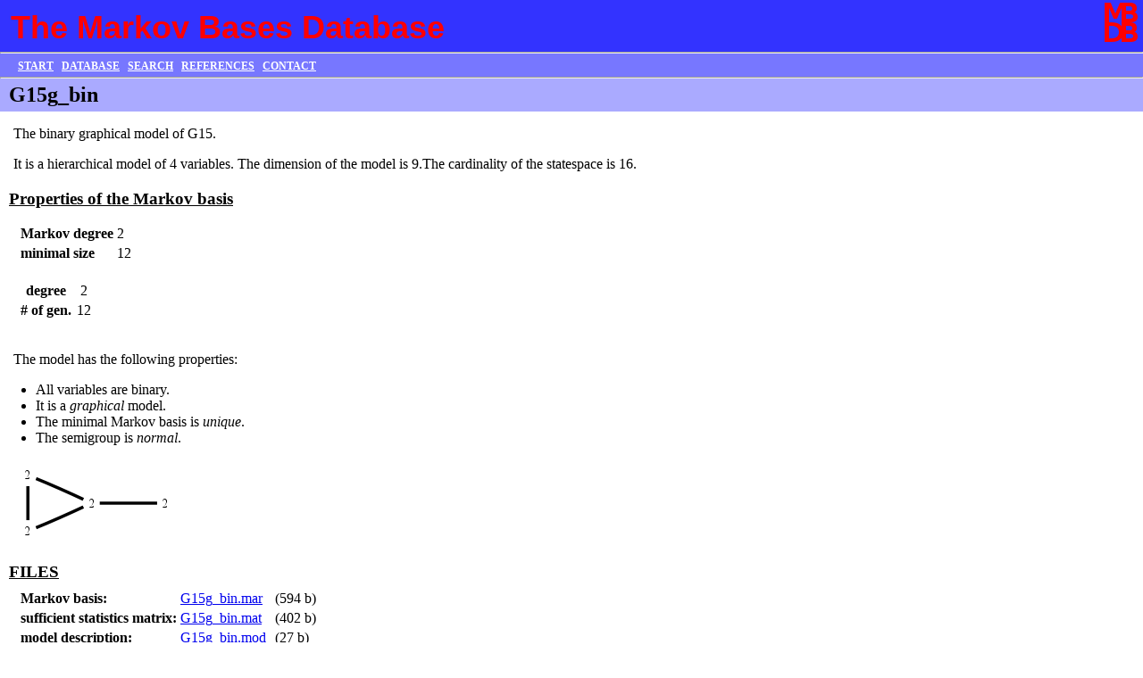

--- FILE ---
content_type: text/html; charset=UTF-8
request_url: https://markov-bases.de/show.php?name=G15g_bin
body_size: 3778
content:

<!DOCTYPE HTML PUBLIC "-//W3C//DTD HTML 4.01 Transitional//EN"
          "http://www.w3.org/TR/html4/loose.dtd">

<html>
  <head>
    <meta http-equiv="Content-Type" content="text/html; charset=UTF-8">
    <title>Markov Basis Database - G15g_bin</title>
    <link rel=stylesheet type="text/css"
          href="MBDB.css" title="MBDB style sheet">
    <link rel="SHORTCUT ICON" href="img/MBDB5.png">
    </head>
  <body>
    <div id="toph1">
      <img src="img/MBDB5.png" width="50" align="middle" style="float: right" alt="Logo">
      <h1>The Markov Bases Database</h1>
    </div>
<!-- // menu at the top of the page -->

<div id="topmenu">
  <hr> <!-- style="margin-bottom: 5px">-->
  <p>
    <a href="index.php">START</a>
    <a href="search.php?perpage=20">DATABASE</a>
    <a href="search.php?perpage=20#search">SEARCH</a>
    <a href="references.php">REFERENCES</a>
    <a href="index.php#contact">CONTACT</a>
  </p>
  <hr> <!-- style="margin-top: 5px"> -->
</div>
<div class="show"><h2>G15g_bin</h2><p> The binary graphical model of G15.<br> </p>
<p>
	It is a hierarchical model of 4 variables.
	The dimension of the model is 9.The cardinality of the statespace is 16.
      
<h3>Properties of the Markov basis</h3>
<p>
  <table summary="properties of the Markov basis">
    		<tr>
			<th align="left">Markov degree</th>
			<td>2
		</tr>		<tr>
			<th align="left">minimal size</th>
			<td>12
		</tr></table><br>                <table>
                <tr>
                <th>degree</th><td width="20" align="center">2                </tr>
                <tr>
                <th># of gen.</th><td align="center">12                </tr>
                </table><br><p>The model has the following properties:<ul><li>All variables are binary.</li><li>It is a <em>graphical</em> model.</li><li>The minimal Markov basis is <em>unique</em>.</li><li>The semigroup is <em>normal</em>.</li></ul></p><p> <img src="data/G15g_bin/G15g_bin.png" align="middle" alt=""> </p></div>

<div id="files" class="show">
<h3>FILES</h3>
<table>
<tbody>            <tr>
              <th align="left">
              Markov basis:
              </th>
              <td>
                 <a href="data/G15g_bin/G15g_bin.mar">
                    G15g_bin.mar
                 </a>
              <td>(594 b)</tr>            <tr>
              <th align="left">
              sufficient statistics matrix:
              </th>
              <td>
                 <a href="data/G15g_bin/G15g_bin.mat">
                    G15g_bin.mat
                 </a>
              <td>(402 b)</tr>            <tr>
              <th align="left">
              model description:
              </th>
              <td>
                 <a href="data/G15g_bin/G15g_bin.mod">
                    G15g_bin.mod
                 </a>
              <td>(27 b)</tr></tbody>      <tbody style="margin-top: 10px; padding-top: 10px">
        <tr>
        <td><br>
        </tr>
        <tr>
          <th align="left">
            all in one tar.gz:
          </th>
          <td>
            <a href="data/G15g_bin.tar.gz">
              G15g_bin.tar.gz
            </a>
          <td>(3.82 kb)</tr></tbody>
</table>
</p>
</div>

<div class="show">

<h3>Comments:</h3> <p> uniqueness contributed by Garcia-Garcia et al.<br> </p>                     <br>
        <hr class="contactnote">
        <p class="contactnote">
          <small>
            Wrong or missing information? Write us an <a href="index.php#contact">email</a>.
          </small>
        </p>
        <hr class="contactnote"></div>

    <div id="footline">
      <hr>
      <p><small>
        page last update on November 15 2020.
        -&gt;<a href="index.php#contact" title="AYMBABTU">Contact</a>
      </small></p>
    </div>
  </body>
</html>



--- FILE ---
content_type: text/css
request_url: https://markov-bases.de/MBDB.css
body_size: 2209
content:
html, body{
  padding: 0;
  margin: 0;
  color: black;
  background: white;
}

#toph1 h1 { 	
  margin: 0;
  padding-left: 12px;
  padding-top: 12px;
  padding-bottom: 8px;
  text-align: left;
  font-family: sans-serif;
  font-size: 222%;
/*  text-shadow: 10px 10px 2px yellow;*/
 }

#toph1 { top: 0; left: 0; margin: 0; padding: 0; background: transparent; background-color: #3333FF; color: #FF0000; line-height: 38px }

#topmenu { background-color: #7777FF }

#topmenu a {
  color: #FFFFFF; 
  margin-left: 5px;
  margin-top: 5px;
  margin-bottom: 5px;
  margin-right: 0;
  font-size: 75% }

#topmenu a:active { color: #CCCCCC }

#topmenu p { margin-top: 4px; margin-bottom: 4px; font-weight: bold; }

#topmenu hr { margin: 0; padding: 0; }

.note h2 { padding-top: 5px; padding-bottom: 5px; margin-top: 0px; margin-bottom: 0px; background-color: #AAAAFF }
.note hr { margin: 0; padding: 0; }

.warning p { padding-top: 5px; padding-bottom: 5px; margin-top: 0px; margin-bottom: 0px; background-color: #FFE0E0 }
.warning h2 { padding-top: 5px; padding-bottom: 5px; margin-top: 0px; margin-bottom: 0px; background-color: #FFE0E0 }
.warning hr { margin: 0; padding: 0; }

h2 { padding-left: 10px }

h3 { padding-left: 10px; text-decoration: underline; margin-top: 14pt; margin-bottom: 5pt }

h4 { padding-left: 10px; margin-top: 14pt; margin-bottom: 5pt }

p { padding-left: 15px }

table.tablep { padding-left: 15px; }

#searchdiv form { padding-left: 15px }

.show h2 { padding-top: 5px; padding-bottom: 5px; margin-top: 0px; margin-bottom: 0px; background-color: #AAAAFF }

.show table { padding-left: 20px; margin-left: 0 }

.show ul { padding-top: 0px; margin-top: 0px }

.invisible { color: #FFFFFF; }

.contactnote { background: #EEEEFF }
hr.contactnote { margin: 0; padding: 0 }
p.contactnote { margin: 0; }

/*.invisible br { line-height: 15px; margin-top: 20px; padding-top: 20px; border: 20px }*/

/*.show p { padding-left: 20px; margin-left: 15px }*/

#database { overflow: auto }

/*#database table { padding-left: 20px; margin-left: 15px }*/

/*
#toplinks{ position: absolute; top: 0; left: 1em;  line-height: 2em; }

#toplinks a{ font-weight: bold; font-size: 0.9em; color: blue !important; } 
*/